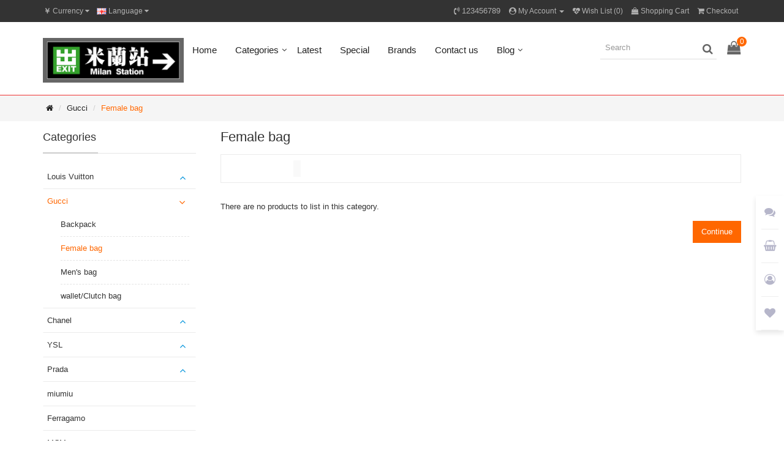

--- FILE ---
content_type: text/html; charset=utf-8
request_url: http://www.2020scp.com/index.php?route=product/category&path=109_147
body_size: 7845
content:
<!DOCTYPE html>
<!--[if IE]><![endif]-->
<!--[if IE 8 ]><html dir="ltr" lang="en" class="ie8"><![endif]-->
<!--[if IE 9 ]><html dir="ltr" lang="en" class="ie9"><![endif]-->
<!--[if (gt IE 9)|!(IE)]><!-->
<html dir="ltr" lang="en">
<!--<![endif]-->
<head>
<meta charset="UTF-8" />
<meta name="viewport" content="width=device-width, initial-scale=1">
<meta http-equiv="X-UA-Compatible" content="IE=edge">
<title>Female bag</title>
<base href="http://www.2020scp.com/" />
<meta name="keywords" content="Gucci Female bag" />

<!-- Facebook share -->
<meta property="og:site_name" content="米兰站Milan Station【官网】" />
<meta property="og:url" content="http://www.2020scp.com/index.php?route=product/category&amp;path=109_147" />
<meta property="og:type" content="website" />
<meta property="og:title" content="Female bag" />
<meta property="og:description" content="" />
<meta property="og:image" content="http://www.2020scp.com/image/cache/placeholder/placeholder-600x315.png" />
<meta property="og:image:width" content="600" />
<meta property="og:image:height" content="315" />
<script src="http://www.2020scp.com/catalog/view/javascript/jquery/jquery-2.1.1.min.js" type="text/javascript"></script>
<script src="http://www.2020scp.com/catalog/view/javascript/layer/layer.js" type="text/javascript"></script>
<link href="http://www.2020scp.com/catalog/view/theme/default/stylesheet/stylesheet.css" rel="stylesheet">
<link href="http://www.2020scp.com/catalog/view/javascript/font-awesome/css/font-awesome.min.css" rel="stylesheet" type="text/css" />
<link href="http://www.2020scp.com/catalog/view/javascript/jquery/swiper/css/swiper.min.css" type="text/css" rel="stylesheet" media="screen" />
<script src="http://www.2020scp.com/catalog/view/javascript/jquery/swiper/js/swiper.min.js" type="text/javascript"></script>
<script src="http://www.2020scp.com/catalog/view/javascript/filter.js" type="text/javascript"></script>
<script src="http://www.2020scp.com/catalog/view/javascript/bootstrap/js/bootstrap.min.js" type="text/javascript"></script>
<script src="http://www.2020scp.com/catalog/view/javascript/common.js" type="text/javascript"></script>
<link href="http://www.2020scp.com/index.php?route=product/category&amp;path=147" rel="canonical" />
<link href="http://www.2020scp.com/image/catalog/LOGO/1/11.png" rel="icon" />

</head>
<body class="product-category">

  <nav id="top">
    <div class="container"><div class="pull-left">
  <form action="http://www.2020scp.com/index.php?route=common/currency/currency" method="post" enctype="multipart/form-data" id="form-currency">
    <div class="btn-group">
      <button class="btn btn-link dropdown-toggle" data-toggle="dropdown">                   <strong>￥</strong>        <span class="hidden-xs hidden-sm hidden-md">Currency</span>&nbsp;<i class="fa fa-caret-down"></i></button>
      <ul class="dropdown-menu">
                        <li>
          <button class="currency-select btn btn-link btn-block" type="button" name="USD">$ US Dollar</button>
        </li>
                                <li>
          <button class="currency-select btn btn-link btn-block" type="button" name="CNY">￥ 人民币</button>
        </li>
                      </ul>
    </div>
    <input type="hidden" name="code" value="" />
    <input type="hidden" name="redirect" value="http://www.2020scp.com/index.php?route=product/category&amp;path=109_147" />
  </form>
</div>
 
      <div class="pull-left">
  <form action="http://www.2020scp.com/index.php?route=common/language/language" method="post" enctype="multipart/form-data" id="form-language">
    <div class="btn-group">
      <button class="btn btn-link dropdown-toggle" data-toggle="dropdown">
                              <img src="catalog/language/en-gb/en-gb.png" alt="English" title="English">
                  <span class="hidden-xs hidden-sm hidden-md">Language</span>&nbsp;<i class="fa fa-caret-down"></i></button>
      <ul class="dropdown-menu">
                <li>
          <button class="btn btn-link btn-block language-select" type="button" name="zh-cn"><img src="catalog/language/zh-cn/zh-cn.png" alt="简体中文" title="简体中文" /> 简体中文</button>
        </li>
                <li>
          <button class="btn btn-link btn-block language-select" type="button" name="en-gb"><img src="catalog/language/en-gb/en-gb.png" alt="English" title="English" /> English</button>
        </li>
              </ul>
    </div>
    <input type="hidden" name="code" value="" />
    <input type="hidden" name="redirect" value="http://www.2020scp.com/index.php?route=product/category&amp;path=109_147" />
  </form>
</div>

      <div id="top-links" class="nav pull-right">
        <ul class="list-inline">
          <li><a href="http://www.2020scp.com/index.php?route=information/contact"><i class="fa fa-volume-control-phone"></i></a> <span class="hidden-xs hidden-sm hidden-md">123456789</span></li>
          <li class="dropdown"><a href="http://www.2020scp.com/index.php?route=account/account" title="My Account" class="dropdown-toggle" data-toggle="dropdown"><i class="fa fa-user-circle" aria-hidden="true"></i> <span class="hidden-xs hidden-sm hidden-md">My Account</span> <span class="caret"></span></a>
            <ul class="dropdown-menu dropdown-menu-right">
                            <li><a href="http://www.2020scp.com/index.php?route=account/register">Register</a></li>
              <li><a href="http://www.2020scp.com/index.php?route=account/login">Login</a></li>
                          </ul>
          </li>
          <li><a href="http://www.2020scp.com/index.php?route=account/wishlist" id="wishlist-total" title="Wish List (0)"><i class="fa fa-heartbeat"></i> <span class="hidden-xs hidden-sm hidden-md">Wish List (0)</span></a></li>
          <li><a href="http://www.2020scp.com/index.php?route=checkout/cart" title="Shopping Cart"><i class="fa fa-shopping-bag"></i> <span class="hidden-xs hidden-sm hidden-md">Shopping Cart</span></a></li>
          <li><a href="http://www.2020scp.com/index.php?route=checkout/checkout" title="Checkout"><i class="fa fa-shopping-cart" aria-hidden="true"></i> <span class="hidden-xs hidden-sm hidden-md">Checkout</span></a></li>
        </ul>
      </div>
    </div>
  </nav>
  <header>
    <div class="container header-container">
      <div id="logo">
                  <a href="http://www.2020scp.com/"><img src="http://www.2020scp.com/image/catalog/LOGO/1/milanstation_logo_470px.png" title="米兰站Milan Station【官网】" alt="米兰站Milan Station【官网】" class="img-responsive" /></a>
              </div>
      <nav id="menu" class="navbar">
  <div class="navbar-header visible-xs visible-sm">
    <button type="button" class="btn btn-primary mobile-search"><i class="fa fa-search"></i></button>
    <button type="button" class="btn btn-navbar mobile-nav-icon"><i class="fa fa-bars"></i></button>
  </div>
  <div class="side-menu">
    <div id="search" class="input-group hidden-lg hidden-md">
      <input type="text" name="search" value="" placeholder="Search" class="form-control" />
      <span class="input-group-btn">
        <button type="button" class="btn btn-primary">Search</button>
      </span>
    </div>
    <div class="side-title hidden-lg hidden-md">Categories</div>
    <ul class="nav navbar-nav">
      <li class="dropdown"><a href="http://www.2020scp.com/">Home</a></li>
                  <li class="dropdown">
        <span class="toggle-button"><i class="fa fa-angle-down" aria-hidden="true"></i></span>
        <a href="javascript:void(0)">Categories</a>
        <ul class="dropdown-menu" style="width: 650px;">
                    <li style="width: 200px; float: left;"><a href="http://www.2020scp.com/index.php?route=product/category&amp;path=108">Louis Vuitton</a></li>
                    <li style="width: 200px; float: left;"><a href="http://www.2020scp.com/index.php?route=product/category&amp;path=109">Gucci</a></li>
                    <li style="width: 200px; float: left;"><a href="http://www.2020scp.com/index.php?route=product/category&amp;path=110">Chanel</a></li>
                    <li style="width: 200px; float: left;"><a href="http://www.2020scp.com/index.php?route=product/category&amp;path=111">YSL</a></li>
                    <li style="width: 200px; float: left;"><a href="http://www.2020scp.com/index.php?route=product/category&amp;path=112">Prada</a></li>
                    <li style="width: 200px; float: left;"><a href="http://www.2020scp.com/index.php?route=product/category&amp;path=113">miumiu</a></li>
                    <li style="width: 200px; float: left;"><a href="http://www.2020scp.com/index.php?route=product/category&amp;path=114">Ferragamo</a></li>
                    <li style="width: 200px; float: left;"><a href="http://www.2020scp.com/index.php?route=product/category&amp;path=115">MCM</a></li>
                    <li style="width: 200px; float: left;"><a href="http://www.2020scp.com/index.php?route=product/category&amp;path=116">Michael Kors</a></li>
                    <li style="width: 200px; float: left;"><a href="http://www.2020scp.com/index.php?route=product/category&amp;path=117">coach</a></li>
                    <li style="width: 200px; float: left;"><a href="http://www.2020scp.com/index.php?route=product/category&amp;path=118">tory burch</a></li>
                    <li style="width: 200px; float: left;"><a href="http://www.2020scp.com/index.php?route=product/category&amp;path=119">chloe</a></li>
                    <li style="width: 200px; float: left;"><a href="http://www.2020scp.com/index.php?route=product/category&amp;path=120">Valentino</a></li>
                    <li style="width: 200px; float: left;"><a href="http://www.2020scp.com/index.php?route=product/category&amp;path=121">Burberry</a></li>
                    <li style="width: 200px; float: left;"><a href="http://www.2020scp.com/index.php?route=product/category&amp;path=122">Fendi</a></li>
                    <li style="width: 200px; float: left;"><a href="http://www.2020scp.com/index.php?route=product/category&amp;path=123">Dior</a></li>
                    <li style="width: 200px; float: left;"><a href="http://www.2020scp.com/index.php?route=product/category&amp;path=124">Balenciaga</a></li>
                    <li style="width: 200px; float: left;"><a href="http://www.2020scp.com/index.php?route=product/category&amp;path=125">Bottega Veneta</a></li>
                    <li style="width: 200px; float: left;"><a href="http://www.2020scp.com/index.php?route=product/category&amp;path=126">Hermes</a></li>
                    <li style="width: 200px; float: left;"><a href="http://www.2020scp.com/index.php?route=product/category&amp;path=127">Bvlgari</a></li>
                    <li style="width: 200px; float: left;"><a href="http://www.2020scp.com/index.php?route=product/category&amp;path=128">Celine</a></li>
                    <li style="width: 200px; float: left;"><a href="http://www.2020scp.com/index.php?route=product/category&amp;path=129">Furla</a></li>
                    <li style="width: 200px; float: left;"><a href="http://www.2020scp.com/index.php?route=product/category&amp;path=130">BALLY</a></li>
                    <li style="width: 200px; float: left;"><a href="http://www.2020scp.com/index.php?route=product/category&amp;path=165">Givenchy</a></li>
                    <li style="width: 200px; float: left;"><a href="http://www.2020scp.com/index.php?route=product/category&amp;path=131">Versace</a></li>
                    <li style="width: 200px; float: left;"><a href="http://www.2020scp.com/index.php?route=product/category&amp;path=132">Marc Jacobs</a></li>
                    <li style="width: 200px; float: left;"><a href="http://www.2020scp.com/index.php?route=product/category&amp;path=292">Chrome Hearts</a></li>
                    <li style="width: 200px; float: left;"><a href="http://www.2020scp.com/index.php?route=product/category&amp;path=133">Delvaux</a></li>
                    <li style="width: 200px; float: left;"><a href="http://www.2020scp.com/index.php?route=product/category&amp;path=134">Issey Miyake</a></li>
                    <li style="width: 200px; float: left;"><a href="http://www.2020scp.com/index.php?route=product/category&amp;path=303">Loro Piana</a></li>
                    <li style="width: 200px; float: left;"><a href="http://www.2020scp.com/index.php?route=product/category&amp;path=135">PINKO</a></li>
                    <li style="width: 200px; float: left;"><a href="http://www.2020scp.com/index.php?route=product/category&amp;path=302">THE ROW</a></li>
                    <li style="width: 200px; float: left;"><a href="http://www.2020scp.com/index.php?route=product/category&amp;path=300">Alexander wang</a></li>
                    <li style="width: 200px; float: left;"><a href="http://www.2020scp.com/index.php?route=product/category&amp;path=279">Goyard</a></li>
                    <li style="width: 200px; float: left;"><a href="http://www.2020scp.com/index.php?route=product/category&amp;path=162">Loewe</a></li>
                    <li style="width: 200px; float: left;"><a href="http://www.2020scp.com/index.php?route=product/category&amp;path=299">Mulberry</a></li>
                    <li style="width: 200px; float: left;"><a href="http://www.2020scp.com/index.php?route=product/category&amp;path=136">Other brands</a></li>
                    <li style="width: 200px; float: left;"><a href="http://www.2020scp.com/index.php?route=product/category&amp;path=167">Trolley case</a></li>
                    <li style="width: 200px; float: left;"><a href="http://www.2020scp.com/index.php?route=product/category&amp;path=192">Luxury shoes</a></li>
                    <li style="width: 200px; float: left;"><a href="http://www.2020scp.com/index.php?route=product/category&amp;path=164">Luxury watch</a></li>
                    <li style="width: 200px; float: left;"><a href="http://www.2020scp.com/index.php?route=product/category&amp;path=161">luxuries Belt</a></li>
                    <li style="width: 200px; float: left;"><a href="http://www.2020scp.com/index.php?route=product/category&amp;path=221">Luxury Scarf</a></li>
                    <li style="width: 200px; float: left;"><a href="http://www.2020scp.com/index.php?route=product/category&amp;path=280">Luxury jewelry</a></li>
                    <li style="width: 200px; float: left;"><a href="http://www.2020scp.com/index.php?route=product/category&amp;path=289">apparel</a></li>
                  </ul>
      </li>
                        <li><a href="http://www.2020scp.com/index.php?route=product/latest">Latest</a></li>
                        <li><a href="http://www.2020scp.com/index.php?route=product/special">Special</a></li>
                        <li><a href="http://www.2020scp.com/index.php?route=product/manufacturer">Brands</a></li>
                        <li><a href="http://www.2020scp.com/index.php?route=information/contact">Contact us</a></li>
                        <li class="dropdown">
        <span class="toggle-button"><i class="fa fa-angle-down" aria-hidden="true"></i></span>
        <a href="http://www.2020scp.com/index.php?route=blog/home">Blog</a>
        <ul class="dropdown-menu" style="width: 650px;">
                    <li style="width: 200px; float: left;"><a href="http://www.2020scp.com/index.php?route=blog/category&amp;blog_category_id=1">Fashion News</a></li>
                    <li style="width: 200px; float: left;"><a href="http://www.2020scp.com/index.php?route=blog/category&amp;blog_category_id=2">Fashion match</a></li>
                    <li style="width: 200px; float: left;"><a href="http://www.2020scp.com/index.php?route=blog/category&amp;blog_category_id=3">Fashion hairstyle</a></li>
                    <li style="width: 200px; float: left;"><a href="http://www.2020scp.com/index.php?route=blog/category&amp;blog_category_id=5">Question and answer</a></li>
                  </ul>
      </li>
            

        


    </ul>
  </div>
</nav>


      <div class="search-cart hidden-sm hidden-xs">
        <div id="cart" class="btn-group">
  <div class="cart-total">0</div>
  <button type="button" data-loading-text="Loading..." class="btn btn-inverse dropdown-toggle">
    <i class="fa fa-shopping-bag" aria-hidden="true"></i>
  </button>
  <ul class="dropdown-menu pull-right">
        <li>
      <p class="text-center no-results"><i class="fa fa-sticky-note-o" aria-hidden="true"></i> Your shopping cart is empty!</p>
    </li>
      </ul>
</div>

        <div id="search">
  <input type="text" name="search" value="" placeholder="Search" class=" form-control" />
  <span><i class="fa fa-search"></i></span>
</div>

      </div>
    </div>
  </header>

<div class="breadcrumb-wrapper">
  <ul class="breadcrumb container">
        <li><a href="http://www.2020scp.com/"><i class="fa fa-home"></i></a></li>
        <li><a href="http://www.2020scp.com/index.php?route=product/category&amp;path=109">Gucci</a></li>
        <li><a href="http://www.2020scp.com/index.php?route=product/category&amp;path=109_147">Female bag</a></li>
      </ul>
</div>

<div class="container">
  <div class="row"><aside id="column-left" class="col-sm-3 hidden-xs">
    <h3 class="widget-title"><span>Categories</span></h3>
<div class="default-border mb-3">
  <ul class="sidebar-widget" id="category-module">
        <li class="panel ">
      <a href="http://www.2020scp.com/index.php?route=product/category&amp;path=108" class="category-href">Louis Vuitton</a>
                    <a class="toggle-icon" data-toggle="collapse" data-parent="#category-module" href="#category-module-0"><i class="fa fa-angle-up" aria-hidden="true"></i></a>
        <ul id="category-module-0" class="panel-collapse collapse ">
                    <li class="">
            <a href="http://www.2020scp.com/index.php?route=product/category&amp;path=108_140">LV Backpack</a>
                                      </li>
                    <li class="">
            <a href="http://www.2020scp.com/index.php?route=product/category&amp;path=108_138">LV Female bag</a>
                                      </li>
                    <li class="">
            <a href="http://www.2020scp.com/index.php?route=product/category&amp;path=108_139">LV Men's bag</a>
                                      </li>
                    <li class="">
            <a href="http://www.2020scp.com/index.php?route=product/category&amp;path=108_142">LV Pendant</a>
                                      </li>
                    <li class="">
            <a href="http://www.2020scp.com/index.php?route=product/category&amp;path=108_141">LV wallet/Clutch bag</a>
                                      </li>
                  </ul>
          </li>
        <li class="panel active">
      <a href="http://www.2020scp.com/index.php?route=product/category&amp;path=109" class="category-href">Gucci</a>
                    <a class="toggle-icon" data-toggle="collapse" data-parent="#category-module" href="#category-module-1"><i class="fa fa-angle-up" aria-hidden="true"></i></a>
        <ul id="category-module-1" class="panel-collapse collapse in">
                    <li class="">
            <a href="http://www.2020scp.com/index.php?route=product/category&amp;path=109_148">Backpack</a>
                                      </li>
                    <li class="active">
            <a href="http://www.2020scp.com/index.php?route=product/category&amp;path=109_147">Female bag</a>
                                      </li>
                    <li class="">
            <a href="http://www.2020scp.com/index.php?route=product/category&amp;path=109_146">Men's bag</a>
                                      </li>
                    <li class="">
            <a href="http://www.2020scp.com/index.php?route=product/category&amp;path=109_149">wallet/Clutch bag</a>
                                      </li>
                  </ul>
          </li>
        <li class="panel ">
      <a href="http://www.2020scp.com/index.php?route=product/category&amp;path=110" class="category-href">Chanel</a>
                    <a class="toggle-icon" data-toggle="collapse" data-parent="#category-module" href="#category-module-2"><i class="fa fa-angle-up" aria-hidden="true"></i></a>
        <ul id="category-module-2" class="panel-collapse collapse ">
                    <li class="">
            <a href="http://www.2020scp.com/index.php?route=product/category&amp;path=110_151">Backpack</a>
                                      </li>
                    <li class="">
            <a href="http://www.2020scp.com/index.php?route=product/category&amp;path=110_150">Handbag</a>
                                      </li>
                    <li class="">
            <a href="http://www.2020scp.com/index.php?route=product/category&amp;path=110_152">wallet/Clutch bag</a>
                                      </li>
                  </ul>
          </li>
        <li class="panel ">
      <a href="http://www.2020scp.com/index.php?route=product/category&amp;path=111" class="category-href">YSL</a>
                    <a class="toggle-icon" data-toggle="collapse" data-parent="#category-module" href="#category-module-3"><i class="fa fa-angle-up" aria-hidden="true"></i></a>
        <ul id="category-module-3" class="panel-collapse collapse ">
                    <li class="">
            <a href="http://www.2020scp.com/index.php?route=product/category&amp;path=111_153">Handbag</a>
                                      </li>
                    <li class="">
            <a href="http://www.2020scp.com/index.php?route=product/category&amp;path=111_154">wallet/Clutch bag</a>
                                      </li>
                  </ul>
          </li>
        <li class="panel ">
      <a href="http://www.2020scp.com/index.php?route=product/category&amp;path=112" class="category-href">Prada</a>
                    <a class="toggle-icon" data-toggle="collapse" data-parent="#category-module" href="#category-module-4"><i class="fa fa-angle-up" aria-hidden="true"></i></a>
        <ul id="category-module-4" class="panel-collapse collapse ">
                    <li class="">
            <a href="http://www.2020scp.com/index.php?route=product/category&amp;path=112_143">Female bag</a>
                                      </li>
                    <li class="">
            <a href="http://www.2020scp.com/index.php?route=product/category&amp;path=112_144">Men's bag</a>
                                      </li>
                    <li class="">
            <a href="http://www.2020scp.com/index.php?route=product/category&amp;path=112_145">wallet/Clutch bag</a>
                                      </li>
                  </ul>
          </li>
        <li class="panel ">
      <a href="http://www.2020scp.com/index.php?route=product/category&amp;path=113" class="category-href">miumiu</a>
                </li>
        <li class="panel ">
      <a href="http://www.2020scp.com/index.php?route=product/category&amp;path=114" class="category-href">Ferragamo</a>
                </li>
        <li class="panel ">
      <a href="http://www.2020scp.com/index.php?route=product/category&amp;path=115" class="category-href">MCM</a>
                    <a class="toggle-icon" data-toggle="collapse" data-parent="#category-module" href="#category-module-7"><i class="fa fa-angle-up" aria-hidden="true"></i></a>
        <ul id="category-module-7" class="panel-collapse collapse ">
                    <li class="">
            <a href="http://www.2020scp.com/index.php?route=product/category&amp;path=115_160">Backpack</a>
                                      </li>
                    <li class="">
            <a href="http://www.2020scp.com/index.php?route=product/category&amp;path=115_159">Handbag</a>
                                      </li>
                    <li class="">
            <a href="http://www.2020scp.com/index.php?route=product/category&amp;path=115_259">MCM/Wallet/clutch</a>
                                      </li>
                  </ul>
          </li>
        <li class="panel ">
      <a href="http://www.2020scp.com/index.php?route=product/category&amp;path=116" class="category-href">Michael Kors</a>
                </li>
        <li class="panel ">
      <a href="http://www.2020scp.com/index.php?route=product/category&amp;path=117" class="category-href">coach</a>
                    <a class="toggle-icon" data-toggle="collapse" data-parent="#category-module" href="#category-module-9"><i class="fa fa-angle-up" aria-hidden="true"></i></a>
        <ul id="category-module-9" class="panel-collapse collapse ">
                    <li class="">
            <a href="http://www.2020scp.com/index.php?route=product/category&amp;path=117_157">Backpack</a>
                                      </li>
                    <li class="">
            <a href="http://www.2020scp.com/index.php?route=product/category&amp;path=117_155">Female bag</a>
                                      </li>
                    <li class="">
            <a href="http://www.2020scp.com/index.php?route=product/category&amp;path=117_156">Men's bag</a>
                                      </li>
                    <li class="">
            <a href="http://www.2020scp.com/index.php?route=product/category&amp;path=117_158">wallet/Clutch bag</a>
                                      </li>
                  </ul>
          </li>
        <li class="panel ">
      <a href="http://www.2020scp.com/index.php?route=product/category&amp;path=118" class="category-href">tory burch</a>
                </li>
        <li class="panel ">
      <a href="http://www.2020scp.com/index.php?route=product/category&amp;path=119" class="category-href">chloe</a>
                </li>
        <li class="panel ">
      <a href="http://www.2020scp.com/index.php?route=product/category&amp;path=120" class="category-href">Valentino</a>
                </li>
        <li class="panel ">
      <a href="http://www.2020scp.com/index.php?route=product/category&amp;path=121" class="category-href">Burberry</a>
                </li>
        <li class="panel ">
      <a href="http://www.2020scp.com/index.php?route=product/category&amp;path=122" class="category-href">Fendi</a>
                </li>
        <li class="panel ">
      <a href="http://www.2020scp.com/index.php?route=product/category&amp;path=123" class="category-href">Dior</a>
                </li>
        <li class="panel ">
      <a href="http://www.2020scp.com/index.php?route=product/category&amp;path=124" class="category-href">Balenciaga</a>
                </li>
        <li class="panel ">
      <a href="http://www.2020scp.com/index.php?route=product/category&amp;path=125" class="category-href">Bottega Veneta</a>
                </li>
        <li class="panel ">
      <a href="http://www.2020scp.com/index.php?route=product/category&amp;path=126" class="category-href">Hermes</a>
                </li>
        <li class="panel ">
      <a href="http://www.2020scp.com/index.php?route=product/category&amp;path=127" class="category-href">Bvlgari</a>
                </li>
        <li class="panel ">
      <a href="http://www.2020scp.com/index.php?route=product/category&amp;path=128" class="category-href">Celine</a>
                </li>
        <li class="panel ">
      <a href="http://www.2020scp.com/index.php?route=product/category&amp;path=129" class="category-href">Furla</a>
                </li>
        <li class="panel ">
      <a href="http://www.2020scp.com/index.php?route=product/category&amp;path=130" class="category-href">BALLY</a>
                </li>
        <li class="panel ">
      <a href="http://www.2020scp.com/index.php?route=product/category&amp;path=165" class="category-href">Givenchy</a>
                </li>
        <li class="panel ">
      <a href="http://www.2020scp.com/index.php?route=product/category&amp;path=131" class="category-href">Versace</a>
                </li>
        <li class="panel ">
      <a href="http://www.2020scp.com/index.php?route=product/category&amp;path=132" class="category-href">Marc Jacobs</a>
                </li>
        <li class="panel ">
      <a href="http://www.2020scp.com/index.php?route=product/category&amp;path=292" class="category-href">Chrome Hearts</a>
                </li>
        <li class="panel ">
      <a href="http://www.2020scp.com/index.php?route=product/category&amp;path=133" class="category-href">Delvaux</a>
                </li>
        <li class="panel ">
      <a href="http://www.2020scp.com/index.php?route=product/category&amp;path=134" class="category-href">Issey Miyake</a>
                </li>
        <li class="panel ">
      <a href="http://www.2020scp.com/index.php?route=product/category&amp;path=303" class="category-href">Loro Piana</a>
                </li>
        <li class="panel ">
      <a href="http://www.2020scp.com/index.php?route=product/category&amp;path=135" class="category-href">PINKO</a>
                </li>
        <li class="panel ">
      <a href="http://www.2020scp.com/index.php?route=product/category&amp;path=302" class="category-href">THE ROW</a>
                </li>
        <li class="panel ">
      <a href="http://www.2020scp.com/index.php?route=product/category&amp;path=300" class="category-href">Alexander wang</a>
                </li>
        <li class="panel ">
      <a href="http://www.2020scp.com/index.php?route=product/category&amp;path=279" class="category-href">Goyard</a>
                </li>
        <li class="panel ">
      <a href="http://www.2020scp.com/index.php?route=product/category&amp;path=162" class="category-href">Loewe</a>
                </li>
        <li class="panel ">
      <a href="http://www.2020scp.com/index.php?route=product/category&amp;path=299" class="category-href">Mulberry</a>
                </li>
        <li class="panel ">
      <a href="http://www.2020scp.com/index.php?route=product/category&amp;path=136" class="category-href">Other brands</a>
                </li>
        <li class="panel ">
      <a href="http://www.2020scp.com/index.php?route=product/category&amp;path=167" class="category-href">Trolley case</a>
                    <a class="toggle-icon" data-toggle="collapse" data-parent="#category-module" href="#category-module-37"><i class="fa fa-angle-up" aria-hidden="true"></i></a>
        <ul id="category-module-37" class="panel-collapse collapse ">
                    <li class="">
            <a href="http://www.2020scp.com/index.php?route=product/category&amp;path=167_276">Balenciaga</a>
                                      </li>
                    <li class="">
            <a href="http://www.2020scp.com/index.php?route=product/category&amp;path=167_278">Bottega Veneta</a>
                                      </li>
                    <li class="">
            <a href="http://www.2020scp.com/index.php?route=product/category&amp;path=167_273">Burberry</a>
                                      </li>
                    <li class="">
            <a href="http://www.2020scp.com/index.php?route=product/category&amp;path=167_275">DIOR</a>
                                      </li>
                    <li class="">
            <a href="http://www.2020scp.com/index.php?route=product/category&amp;path=167_274">FENDI</a>
                                      </li>
                    <li class="">
            <a href="http://www.2020scp.com/index.php?route=product/category&amp;path=167_272">GUCCI</a>
                                      </li>
                    <li class="">
            <a href="http://www.2020scp.com/index.php?route=product/category&amp;path=167_271">LV</a>
                                      </li>
                    <li class="">
            <a href="http://www.2020scp.com/index.php?route=product/category&amp;path=167_277">other</a>
                                      </li>
                  </ul>
          </li>
        <li class="panel ">
      <a href="http://www.2020scp.com/index.php?route=product/category&amp;path=192" class="category-href">Luxury shoes</a>
                    <a class="toggle-icon" data-toggle="collapse" data-parent="#category-module" href="#category-module-38"><i class="fa fa-angle-up" aria-hidden="true"></i></a>
        <ul id="category-module-38" class="panel-collapse collapse ">
                    <li class="">
            <a href="http://www.2020scp.com/index.php?route=product/category&amp;path=192_214">Balenciaga</a>
                                      </li>
                    <li class="">
            <a href="http://www.2020scp.com/index.php?route=product/category&amp;path=192_208">BALLY</a>
                                      </li>
                    <li class="">
            <a href="http://www.2020scp.com/index.php?route=product/category&amp;path=192_244">Bottega Veneta</a>
                                      </li>
                    <li class="">
            <a href="http://www.2020scp.com/index.php?route=product/category&amp;path=192_216">Burberry</a>
                                      </li>
                    <li class="">
            <a href="http://www.2020scp.com/index.php?route=product/category&amp;path=192_258">Bvlgari watch</a>
                                      </li>
                    <li class="">
            <a href="http://www.2020scp.com/index.php?route=product/category&amp;path=192_209">Calvin Klein</a>
                                      </li>
                    <li class="">
            <a href="http://www.2020scp.com/index.php?route=product/category&amp;path=192_256">Celine</a>
                                      </li>
                    <li class="">
            <a href="http://www.2020scp.com/index.php?route=product/category&amp;path=192_220">CHANEL</a>
                                      </li>
                    <li class="">
            <a href="http://www.2020scp.com/index.php?route=product/category&amp;path=192_257">Chloe</a>
                                      </li>
                    <li class="">
            <a href="http://www.2020scp.com/index.php?route=product/category&amp;path=192_215">coach</a>
                                      </li>
                    <li class="">
            <a href="http://www.2020scp.com/index.php?route=product/category&amp;path=192_246">Dior</a>
                                      </li>
                    <li class="">
            <a href="http://www.2020scp.com/index.php?route=product/category&amp;path=192_250">FENDI</a>
                                      </li>
                    <li class="">
            <a href="http://www.2020scp.com/index.php?route=product/category&amp;path=192_211">Ferragamo</a>
                                      </li>
                    <li class="">
            <a href="http://www.2020scp.com/index.php?route=product/category&amp;path=192_247">Furla</a>
                                      </li>
                    <li class="">
            <a href="http://www.2020scp.com/index.php?route=product/category&amp;path=192_249">Givenchy</a>
                                      </li>
                    <li class="">
            <a href="http://www.2020scp.com/index.php?route=product/category&amp;path=192_218">GUCCI</a>
                                      </li>
                    <li class="">
            <a href="http://www.2020scp.com/index.php?route=product/category&amp;path=192_217">Hermes</a>
                                      </li>
                    <li class="">
            <a href="http://www.2020scp.com/index.php?route=product/category&amp;path=192_286">LOEWE</a>
                                      </li>
                    <li class="">
            <a href="http://www.2020scp.com/index.php?route=product/category&amp;path=192_219">Louis Vuitton</a>
                                      </li>
                    <li class="">
            <a href="http://www.2020scp.com/index.php?route=product/category&amp;path=192_239">MCM</a>
                                      </li>
                    <li class="">
            <a href="http://www.2020scp.com/index.php?route=product/category&amp;path=192_245">Michael Kors</a>
                                      </li>
                    <li class="">
            <a href="http://www.2020scp.com/index.php?route=product/category&amp;path=192_255">MIUMIU</a>
                                      </li>
                    <li class="">
            <a href="http://www.2020scp.com/index.php?route=product/category&amp;path=192_207">other</a>
                                      </li>
                    <li class="">
            <a href="http://www.2020scp.com/index.php?route=product/category&amp;path=192_213">Prada</a>
                                      </li>
                    <li class="">
            <a href="http://www.2020scp.com/index.php?route=product/category&amp;path=192_212">tory burch</a>
                                      </li>
                    <li class="">
            <a href="http://www.2020scp.com/index.php?route=product/category&amp;path=192_248">VALENTINO</a>
                                      </li>
                    <li class="">
            <a href="http://www.2020scp.com/index.php?route=product/category&amp;path=192_296">Versace</a>
                                      </li>
                    <li class="">
            <a href="http://www.2020scp.com/index.php?route=product/category&amp;path=192_210">YSL</a>
                                      </li>
                  </ul>
          </li>
        <li class="panel ">
      <a href="http://www.2020scp.com/index.php?route=product/category&amp;path=164" class="category-href">Luxury watch</a>
                    <a class="toggle-icon" data-toggle="collapse" data-parent="#category-module" href="#category-module-39"><i class="fa fa-angle-up" aria-hidden="true"></i></a>
        <ul id="category-module-39" class="panel-collapse collapse ">
                    <li class="">
            <a href="http://www.2020scp.com/index.php?route=product/category&amp;path=164_179">Burberry watch</a>
                                      </li>
                    <li class="">
            <a href="http://www.2020scp.com/index.php?route=product/category&amp;path=164_178">Bvlgari watch</a>
                                      </li>
                    <li class="">
            <a href="http://www.2020scp.com/index.php?route=product/category&amp;path=164_189">Calvin Klein watch</a>
                                      </li>
                    <li class="">
            <a href="http://www.2020scp.com/index.php?route=product/category&amp;path=164_175">CHANEL watch</a>
                                      </li>
                    <li class="">
            <a href="http://www.2020scp.com/index.php?route=product/category&amp;path=164_186">COACH watch</a>
                                      </li>
                    <li class="">
            <a href="http://www.2020scp.com/index.php?route=product/category&amp;path=164_177">DIOR watch</a>
                                      </li>
                    <li class="">
            <a href="http://www.2020scp.com/index.php?route=product/category&amp;path=164_266">FENDI</a>
                                      </li>
                    <li class="">
            <a href="http://www.2020scp.com/index.php?route=product/category&amp;path=164_176">Ferragamo watch</a>
                                      </li>
                    <li class="">
            <a href="http://www.2020scp.com/index.php?route=product/category&amp;path=164_290">Fula</a>
                                      </li>
                    <li class="">
            <a href="http://www.2020scp.com/index.php?route=product/category&amp;path=164_174">GUCCI watch</a>
                                      </li>
                    <li class="">
            <a href="http://www.2020scp.com/index.php?route=product/category&amp;path=164_181">Hermes watch</a>
                                      </li>
                    <li class="">
            <a href="http://www.2020scp.com/index.php?route=product/category&amp;path=164_228">Issey Miyake</a>
                                      </li>
                    <li class="">
            <a href="http://www.2020scp.com/index.php?route=product/category&amp;path=164_173">Louis Vuitton watch</a>
                                      </li>
                    <li class="">
            <a href="http://www.2020scp.com/index.php?route=product/category&amp;path=164_229">Marc Jacobs</a>
                                      </li>
                    <li class="">
            <a href="http://www.2020scp.com/index.php?route=product/category&amp;path=164_187">Michael Kors watch</a>
                                      </li>
                    <li class="">
            <a href="http://www.2020scp.com/index.php?route=product/category&amp;path=164_190">PINKO watch</a>
                                      </li>
                    <li class="">
            <a href="http://www.2020scp.com/index.php?route=product/category&amp;path=164_166">ROLEX watch</a>
                                      </li>
                    <li class="">
            <a href="http://www.2020scp.com/index.php?route=product/category&amp;path=164_188">Tory burch watch</a>
                                      </li>
                    <li class="">
            <a href="http://www.2020scp.com/index.php?route=product/category&amp;path=164_180">Versace watch</a>
                                      </li>
                  </ul>
          </li>
        <li class="panel ">
      <a href="http://www.2020scp.com/index.php?route=product/category&amp;path=161" class="category-href">luxuries Belt</a>
                    <a class="toggle-icon" data-toggle="collapse" data-parent="#category-module" href="#category-module-40"><i class="fa fa-angle-up" aria-hidden="true"></i></a>
        <ul id="category-module-40" class="panel-collapse collapse ">
                    <li class="">
            <a href="http://www.2020scp.com/index.php?route=product/category&amp;path=161_270">Balenciaga</a>
                                      </li>
                    <li class="">
            <a href="http://www.2020scp.com/index.php?route=product/category&amp;path=161_265">BALLY</a>
                                      </li>
                    <li class="">
            <a href="http://www.2020scp.com/index.php?route=product/category&amp;path=161_172">Bottega Veneta Belt</a>
                                      </li>
                    <li class="">
            <a href="http://www.2020scp.com/index.php?route=product/category&amp;path=161_171">Burberry Belt</a>
                                      </li>
                    <li class="">
            <a href="http://www.2020scp.com/index.php?route=product/category&amp;path=161_268">Celine</a>
                                      </li>
                    <li class="">
            <a href="http://www.2020scp.com/index.php?route=product/category&amp;path=161_260">CHANEL</a>
                                      </li>
                    <li class="">
            <a href="http://www.2020scp.com/index.php?route=product/category&amp;path=161_264">Chloè</a>
                                      </li>
                    <li class="">
            <a href="http://www.2020scp.com/index.php?route=product/category&amp;path=161_295">Chrome hearts</a>
                                      </li>
                    <li class="">
            <a href="http://www.2020scp.com/index.php?route=product/category&amp;path=161_240">COACH</a>
                                      </li>
                    <li class="">
            <a href="http://www.2020scp.com/index.php?route=product/category&amp;path=161_182">Dior belt</a>
                                      </li>
                    <li class="">
            <a href="http://www.2020scp.com/index.php?route=product/category&amp;path=161_241">FENDI</a>
                                      </li>
                    <li class="">
            <a href="http://www.2020scp.com/index.php?route=product/category&amp;path=161_170">Ferragamo belt</a>
                                      </li>
                    <li class="">
            <a href="http://www.2020scp.com/index.php?route=product/category&amp;path=161_263">Givenchy</a>
                                      </li>
                    <li class="">
            <a href="http://www.2020scp.com/index.php?route=product/category&amp;path=161_168">Gucci belt</a>
                                      </li>
                    <li class="">
            <a href="http://www.2020scp.com/index.php?route=product/category&amp;path=161_169">Hermes belt</a>
                                      </li>
                    <li class="">
            <a href="http://www.2020scp.com/index.php?route=product/category&amp;path=161_185">Loewe belt</a>
                                      </li>
                    <li class="">
            <a href="http://www.2020scp.com/index.php?route=product/category&amp;path=161_301">MCM</a>
                                      </li>
                    <li class="">
            <a href="http://www.2020scp.com/index.php?route=product/category&amp;path=161_242">other</a>
                                      </li>
                    <li class="">
            <a href="http://www.2020scp.com/index.php?route=product/category&amp;path=161_183">PRADA belt</a>
                                      </li>
                    <li class="">
            <a href="http://www.2020scp.com/index.php?route=product/category&amp;path=161_269">tory burch</a>
                                      </li>
                    <li class="">
            <a href="http://www.2020scp.com/index.php?route=product/category&amp;path=161_262">Valentino</a>
                                      </li>
                    <li class="">
            <a href="http://www.2020scp.com/index.php?route=product/category&amp;path=161_184">Versace belt</a>
                                      </li>
                    <li class="">
            <a href="http://www.2020scp.com/index.php?route=product/category&amp;path=161_261">YSL</a>
                                      </li>
                    <li class="">
            <a href="http://www.2020scp.com/index.php?route=product/category&amp;path=161_163">Louis Vuitton belt</a>
                                      </li>
                  </ul>
          </li>
        <li class="panel ">
      <a href="http://www.2020scp.com/index.php?route=product/category&amp;path=221" class="category-href">Luxury Scarf</a>
                    <a class="toggle-icon" data-toggle="collapse" data-parent="#category-module" href="#category-module-41"><i class="fa fa-angle-up" aria-hidden="true"></i></a>
        <ul id="category-module-41" class="panel-collapse collapse ">
                    <li class="">
            <a href="http://www.2020scp.com/index.php?route=product/category&amp;path=221_224">Burberry</a>
                                      </li>
                    <li class="">
            <a href="http://www.2020scp.com/index.php?route=product/category&amp;path=221_293">Celine</a>
                                      </li>
                    <li class="">
            <a href="http://www.2020scp.com/index.php?route=product/category&amp;path=221_222">CHANEL</a>
                                      </li>
                    <li class="">
            <a href="http://www.2020scp.com/index.php?route=product/category&amp;path=221_288">COACH</a>
                                      </li>
                    <li class="">
            <a href="http://www.2020scp.com/index.php?route=product/category&amp;path=221_225">Dior</a>
                                      </li>
                    <li class="">
            <a href="http://www.2020scp.com/index.php?route=product/category&amp;path=221_226">FENDI</a>
                                      </li>
                    <li class="">
            <a href="http://www.2020scp.com/index.php?route=product/category&amp;path=221_223">GUCCI</a>
                                      </li>
                    <li class="">
            <a href="http://www.2020scp.com/index.php?route=product/category&amp;path=221_230">hermes</a>
                                      </li>
                    <li class="">
            <a href="http://www.2020scp.com/index.php?route=product/category&amp;path=221_267">Issey Miyake</a>
                                      </li>
                    <li class="">
            <a href="http://www.2020scp.com/index.php?route=product/category&amp;path=221_231">LOEWE</a>
                                      </li>
                    <li class="">
            <a href="http://www.2020scp.com/index.php?route=product/category&amp;path=221_232">Louis Vuitton</a>
                                      </li>
                    <li class="">
            <a href="http://www.2020scp.com/index.php?route=product/category&amp;path=221_287">other</a>
                                      </li>
                    <li class="">
            <a href="http://www.2020scp.com/index.php?route=product/category&amp;path=221_227">YSL</a>
                                      </li>
                  </ul>
          </li>
        <li class="panel ">
      <a href="http://www.2020scp.com/index.php?route=product/category&amp;path=280" class="category-href">Luxury jewelry</a>
                    <a class="toggle-icon" data-toggle="collapse" data-parent="#category-module" href="#category-module-42"><i class="fa fa-angle-up" aria-hidden="true"></i></a>
        <ul id="category-module-42" class="panel-collapse collapse ">
                    <li class="">
            <a href="http://www.2020scp.com/index.php?route=product/category&amp;path=280_282">Bvlgari</a>
                                      </li>
                    <li class="">
            <a href="http://www.2020scp.com/index.php?route=product/category&amp;path=280_284">Cartier</a>
                                      </li>
                    <li class="">
            <a href="http://www.2020scp.com/index.php?route=product/category&amp;path=280_283">Celine</a>
                                      </li>
                    <li class="">
            <a href="http://www.2020scp.com/index.php?route=product/category&amp;path=280_285">Chrome hearts</a>
                                      </li>
                    <li class="">
            <a href="http://www.2020scp.com/index.php?route=product/category&amp;path=280_281">Hermes</a>
                                      </li>
                    <li class="">
            <a href="http://www.2020scp.com/index.php?route=product/category&amp;path=280_298">LOEWE</a>
                                      </li>
                    <li class="">
            <a href="http://www.2020scp.com/index.php?route=product/category&amp;path=280_294">MIUMIU</a>
                                      </li>
                    <li class="">
            <a href="http://www.2020scp.com/index.php?route=product/category&amp;path=280_291">other</a>
                                      </li>
                    <li class="">
            <a href="http://www.2020scp.com/index.php?route=product/category&amp;path=280_297">YSL</a>
                                      </li>
                  </ul>
          </li>
        <li class="panel ">
      <a href="http://www.2020scp.com/index.php?route=product/category&amp;path=289" class="category-href">apparel</a>
                </li>
      </ul>
</div>

    <div class="module-banner-wrapper swiper-viewport">
<div class="swiper-container" id="banner0">
  <div class="swiper-wrapper">
          <div class="swiper-slide">
                  <img src="http://www.2020scp.com/image/cache/catalog/tupian/kefu-400x400.png" alt="Customer service" class="img-responsive" />
              </div>
      </div>
  </div>
</div>



    <h3 class="widget-title"><span>Latest Posts</span></h3>
<div class="module-blog-latest default-border mb-3">
  <ul class="list-unstyled">
      </ul>
</div>





  </aside>

                <div id="content" class="col-sm-9">
      <h2>Female bag</h2>
            <div class="multi-filter-wrapper content-top-bottom mb-3">
  <div class="filter-group">
    <div class="group-title"></div>
    <div class="group-content">
      <div class="filter-stock-section">
        <ul class="list-unstyled">
          <li>
            <div class="checkbox ">
              <label>
                <input type="checkbox" value="1" >
                
              </label>
            </div>
          </li>
        </ul>
      </div>
    </div>
  </div>

  
  
  
  </div>

<script type="text/javascript">
  var filter = {"href":"http:\/\/www.2020scp.com\/index.php?route=product\/category&path=109_147","selected_in_stock":0,"selected_brands":[],"selected_variants":[],"selected_options":[],"selected_statuses":[],"selected_attributes":{},"selected_keyword":"","selected_price_range":[],"mobile":false};
</script>


                        <p>There are no products to list in this category.</p>
      <div class="buttons">
        <div class="pull-right"><a href="http://www.2020scp.com/" class="btn btn-primary">Continue</a></div>
      </div>
            </div>
    </div>
</div>
<footer >
    <div class="module-customer-service mb-2 pt-3">
    <div class="container">
      <div class="row">
                        <div class="col-md-3 col-sm-3 col-xs-12 item">
          <div class="icon"><img src="http://www.2020scp.com/image/cache/catalog/mi/icon/icon-1-55x55.png" class="img-responsive"></div>
          <div class="text">
            <div class="title">Free Shipping</div>
            <div class="sub-title">Lorem ipsum dolor sit amet consectetur</div>
          </div>
        </div>
                <div class="col-md-3 col-sm-3 col-xs-12 item">
          <div class="icon"><img src="http://www.2020scp.com/image/cache/catalog/mi/icon/icon-4-55x55.png" class="img-responsive"></div>
          <div class="text">
            <div class="title">Online Security</div>
            <div class="sub-title">Deserunt mollit anim id est laborum</div>
          </div>
        </div>
                <div class="col-md-3 col-sm-3 col-xs-12 item">
          <div class="icon"><img src="http://www.2020scp.com/image/cache/catalog/mi/icon/icon-3-55x55.png" class="img-responsive"></div>
          <div class="text">
            <div class="title">Free &amp; easy returns</div>
            <div class="sub-title">Laboris nisi ut aliquip ex ea commodo</div>
          </div>
        </div>
                <div class="col-md-3 col-sm-3 col-xs-12 item">
          <div class="icon"><img src="http://www.2020scp.com/image/cache/catalog/mi/icon/icon-2-55x55.png" class="img-responsive"></div>
          <div class="text">
            <div class="title">24h Support</div>
            <div class="sub-title">Duis aute irure dolor in reprehenderit</div>
          </div>
        </div>
              </div>
    </div>
  </div>
    <div class="container">
    <div class="row">
      <div class="col-sm-9">
                <div class="col-sm-3 col-xs-6">
          <h5>Information</h5>
          <ul class="list-unstyled">
                       <li><a href="http://www.2020scp.com/index.php?route=information/information&amp;information_id=4">About Us</a></li>
                        <li><a href="http://www.2020scp.com/index.php?route=information/information&amp;information_id=6">Payment method</a></li>
                        <li><a href="http://www.2020scp.com/index.php?route=information/information&amp;information_id=3">Return principle</a></li>
                        <li><a href="http://www.2020scp.com/index.php?route=information/information&amp;information_id=5">Problem solving</a></li>
                      </ul>
        </div>
                <div class="col-sm-3 col-xs-6">
          <h5>Customer Service</h5>
          <ul class="list-unstyled">
            <li><a href="http://www.2020scp.com/index.php?route=information/contact">Contact Us</a></li>
            <li><a href="http://www.2020scp.com/index.php?route=account/return/add">Returns</a></li>
            <li><a href="http://www.2020scp.com/index.php?route=information/sitemap">Site Map</a></li>
            <li><a href="http://www.2020scp.com/index.php?route=account/voucher">Gift Certificates</a></li>
          </ul>
        </div>
        <div class="visible-xs col-xs-12"></div>
        <div class="col-sm-3 col-xs-6">
          <h5>Extras</h5>
          <ul class="list-unstyled">
            <li><a href="http://www.2020scp.com/index.php?route=product/special">Specials</a></li>
            <li><a href="http://www.2020scp.com/index.php?route=product/latest">Latest</a></li>
            <li><a href="http://www.2020scp.com/index.php?route=product/manufacturer">Brands</a></li>
            <li><a href="http://www.2020scp.com/index.php?route=affiliate/login">Affiliate</a></li>
          </ul>
        </div>
        <div class="col-sm-3 col-xs-6">
          <h5>My Account</h5>
          <ul class="list-unstyled">
            <li><a href="http://www.2020scp.com/index.php?route=account/account">My Account</a></li>
            <li><a href="http://www.2020scp.com/index.php?route=account/order">Order History</a></li>
            <li><a href="http://www.2020scp.com/index.php?route=account/wishlist">Wish List</a></li>
            <li><a href="http://www.2020scp.com/index.php?route=account/newsletter">Newsletter</a></li>
          </ul>
        </div>
      </div>
      <div class="col-sm-3">
        <h5 class="telephone-wrapper">
          <i class="fa fa-volume-control-phone" aria-hidden="true"></i> 123456789
        </h5>
        <ul class="list-unstyled address-wrapper">
                    <li><i class="fa fa-map-marker"></i> 请联系微信客服
微信号（WeChat）：1803180020
E-mail：1803180020@qq.com
（请加微信时候备注一下网站客户方便及时接待）</li>
                    <li><i class="fa fa-envelope"></i> 1803180020@qq.com</li>
          <li class="contact-btn">
            <a class="btn btn-default" href="http://www.2020scp.com/index.php?route=information/contact"><i class="fa fa-commenting-o" aria-hidden="true"></i>Contact Us</a>
          </li>
        </ul>
      </div>
    </div>
  </div>
  <div class="footer-bottom">Powered By <a href=""></a><br /> 米兰站Milan Station【官网】 &copy; 2026 <script type="text/javascript">document.write(unescape("%3Cspan id='cnzz_stat_icon_1279033914'%3E%3C/span%3E%3Cscript src='https://s9.cnzz.com/z_stat.php%3Fid%3D1279033914%26show%3Dpic' type='text/javascript'%3E%3C/script%3E"));</script> </div>
  <div class="fixed-shortcut-wrapper">
    <div class="item children hidden-sm hidden-xs">
  <a href="javascript:void(0);" class="chat-toggle"><i class="fa fa-comments" aria-hidden="true"></i></a>
  <div class="chat-wrapper children-inner">
    <div class="header">Online Service</div>
        <div class="phone">微信（WeChat）1803180020</div>
        <ul>
            <li>
        <a href="javascript:void(0);" target="_blank">
                      <div class="icon"><img src="http://www.2020scp.com/image/cache/catalog/demo/chat/qq-img-20x20.png" class="img-responsive"></div>
                    <span>QQ 客服</span>
        </a>
      </li>
          </ul>
        <div class="footer">
      <img src="http://www.2020scp.com/image/cache/catalog/tupian/kefu2-200x200.jpg" class="img-responsive">
    </div>
      </div>
</div>

    <div class="item children">
      <a href="http://www.2020scp.com/index.php?route=checkout/cart"><i class="fa fa-shopping-basket" aria-hidden="true"></i></a>
      <div class="children-inner"><i class="fa fa-shopping-basket" aria-hidden="true"></i> <span>Shopping Cart</span></div>
    </div>
    <div class="item children ">
      <a href="http://www.2020scp.com/index.php?route=account/account"><i class="fa fa-user-circle-o" aria-hidden="true"></i></a>
      <div class="children-inner"><i class="fa fa-user-circle-o" aria-hidden="true"></i> <span>My Account</span></div>
    </div>
    <div class="item children">
      <a href="http://www.2020scp.com/index.php?route=account/wishlist"><i class="fa fa-heart" aria-hidden="true"></i></a>
      <div class="children-inner"><i class="fa fa-heart" aria-hidden="true"></i> <span>Wish List</span></div>
    </div>
    <div class="item"><a href="#" class="scroll-top hidden"><i class="fa fa-angle-up" aria-hidden="true"></i></a></div>
  </div>
</footer>






</body>
</html>

